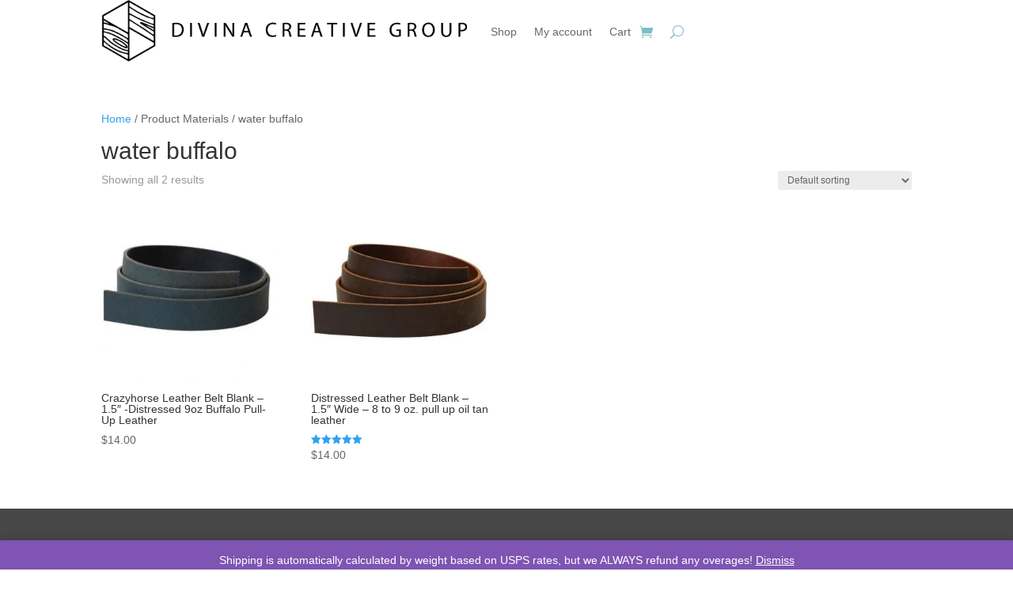

--- FILE ---
content_type: text/css
request_url: https://divinacreativegroup.com/wp-content/et-cache/189/et-core-unified-cpt-deferred-189.min.css?ver=1732827859
body_size: -99
content:
.et-db #et-boc .et-l .et_pb_section_0_tb_footer.et_pb_section{background-color:#474747!important}